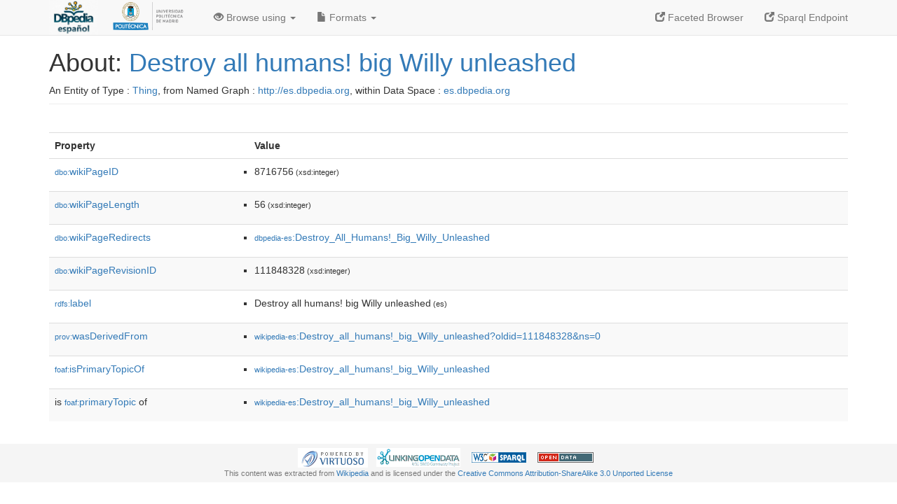

--- FILE ---
content_type: text/html; charset=UTF-8
request_url: https://es.dbpedia.org/page/Destroy_all_humans!_big_Willy_unleashed
body_size: 3367
content:
<?xml version="1.0" encoding="UTF-8" ?>
<!DOCTYPE html PUBLIC "-//W3C//DTD XHTML+RDFa 1.0//EN" "http://www.w3.org/MarkUp/DTD/xhtml-rdfa-1.dtd">
<html xmlns="http://www.w3.org/1999/xhtml"
    xmlns:dbpprop="http://dbpedia.org/property/"
    xmlns:foaf="http://xmlns.com/foaf/0.1/"
    version="XHTML+RDFa 1.0"
    xml:lang="es"
>


<!-- header -->
<head profile="http://www.w3.org/1999/xhtml/vocab">
    <meta charset="utf-8" />
    <meta http-equiv="X-UA-Compatible" content="IE=edge" />
    <meta name="viewport" content="width=device-width, initial-scale=1.0" />
    <title>About: Destroy all humans! big Willy unleashed</title>
    <link rel="alternate" type="application/rdf+xml" 		href="http://es.dbpedia.org/data/Destroy_all_humans!_big_Willy_unleashed.rdf" title="Structured Descriptor Document (RDF/XML format)" />
    <link rel="alternate" type="text/n3" 			href="http://es.dbpedia.org/data/Destroy_all_humans!_big_Willy_unleashed.n3" title="Structured Descriptor Document (N3 format)" />
    <link rel="alternate" type="text/turtle" 			href="http://es.dbpedia.org/data/Destroy_all_humans!_big_Willy_unleashed.ttl" title="Structured Descriptor Document (Turtle format)" />
    <link rel="alternate" type="application/json+rdf" 		href="http://es.dbpedia.org/data/Destroy_all_humans!_big_Willy_unleashed.jrdf" title="Structured Descriptor Document (RDF/JSON format)" />
    <link rel="alternate" type="application/json" 		href="http://es.dbpedia.org/data/Destroy_all_humans!_big_Willy_unleashed.json" title="Structured Descriptor Document (RDF/JSON format)" />
    <link rel="alternate" type="application/atom+xml" 		href="http://es.dbpedia.org/data/Destroy_all_humans!_big_Willy_unleashed.atom" title="OData (Atom+Feed format)" />
    <link rel="alternate" type="text/plain" 			href="http://es.dbpedia.org/data/Destroy_all_humans!_big_Willy_unleashed.ntriples" title="Structured Descriptor Document (N-Triples format)" />
    <link rel="alternate" type="text/csv"   			href="http://es.dbpedia.org/sparql?default-graph-uri=http%3A%2F%2Fes.dbpedia.org&amp;query=DESCRIBE%20%3Chttp%3A%2F%2Fes.dbpedia.org%2Fresource%2FDestroy_all_humans%21_big_Willy_unleashed%3E&amp;format=text%2Fcsv" title="Structured Descriptor Document (CSV format)" />
    
    <link rel="alternate" type="application/microdata+json"	href="http://es.dbpedia.org/sparql?default-graph-uri=http%3A%2F%2Fes.dbpedia.org&amp;query=DESCRIBE%20%3Chttp%3A%2F%2Fes.dbpedia.org%2Fresource%2FDestroy_all_humans%21_big_Willy_unleashed%3E&amp;format=application%2Fmicrodata%2Bjson" title="Structured Descriptor Document (Microdata/JSON format)" />
    <link rel="alternate" type="text/html" 			href="http://es.dbpedia.org/sparql?default-graph-uri=http%3A%2F%2Fes.dbpedia.org&amp;query=DESCRIBE%20%3Chttp%3A%2F%2Fes.dbpedia.org%2Fresource%2FDestroy_all_humans%21_big_Willy_unleashed%3E&amp;format=text%2Fhtml" title="Structured Descriptor Document (Microdata/HTML format)" />
    <link rel="alternate" type="application/ld+json" 		href="http://es.dbpedia.org/sparql?default-graph-uri=http%3A%2F%2Fes.dbpedia.org&amp;query=DESCRIBE%20%3Chttp%3A%2F%2Fes.dbpedia.org%2Fresource%2FDestroy_all_humans%21_big_Willy_unleashed%3E&amp;format=application%2Fjson-ld" title="Structured Descriptor Document (JSON-LD format)" />
    <link rel="alternate" type="text/x-html-script-ld+json"	href="http://es.dbpedia.org/sparql?default-graph-uri=http%3A%2F%2Fes.dbpedia.org&amp;query=DESCRIBE%20%3Chttp%3A%2F%2Fes.dbpedia.org%2Fresource%2FDestroy_all_humans%21_big_Willy_unleashed%3E&amp;format=text%2Fx-html-script-ld%2Bjson" title="Structured Descriptor Document (HTML with embedded JSON-LD)" />
    <link rel="alternate" type="text/x-html-script-turtle"	href="http://es.dbpedia.org/sparql?default-graph-uri=http%3A%2F%2Fes.dbpedia.org&amp;query=DESCRIBE%20%3Chttp%3A%2F%2Fes.dbpedia.org%2Fresource%2FDestroy_all_humans%21_big_Willy_unleashed%3E&amp;format=text%2Fx-html-script-turtle" title="Structured Descriptor Document (HTML with embedded Turtle)" />
    <link rel="timegate" type="text/html" 			href="http://dbpedia.mementodepot.org/timegate/http://es.dbpedia.org/page/Destroy_all_humans!_big_Willy_unleashed" title="Time Machine" />
    <link rel="foaf:primarytopic" 				href="http://es.dbpedia.org/resource/Destroy_all_humans!_big_Willy_unleashed"/>
    <link rev="describedby" 					href="http://es.dbpedia.org/resource/Destroy_all_humans!_big_Willy_unleashed"/>
    <link rel="stylesheet" type="text/css"			href="/statics/css/bootstrap.min.css" />
    <link rel="stylesheet" type="text/css" 			href="/statics/css/dbpedia.css" />
</head>
<body about="http://es.dbpedia.org/resource/Destroy_all_humans!_big_Willy_unleashed">
<div class="navbar navbar-default navbar-fixed-top">
    <div class="container">
	<div class="navbar-header">
	    <button type="button" class="navbar-toggle collapsed" data-toggle="collapse" data-target="#dbp-navbar" aria-expanded="false">
		<span class="sr-only">Toggle navigation</span>
		<span class="icon-bar"></span>
		<span class="icon-bar"></span>
		<span class="icon-bar"></span>
	    </button>
	    <a class="navbar-brand" href="http://es.dbpedia.org" title="About DBpedia" style="color: #2c5078">
	    <img class="img-responsive" src="https://i.imgur.com/IeeSN7U.png" alt="About DBpedia" style="display: inline-block;  margin-top: -15px;width:70px;height:49px;"/>
	    </a>
            <a class="navbar-brand" href="https://www.upm.es/" title="About UPM" style="color: #2c5078">
	    <img class="img-responsive" src="https://www.upm.es/sfs/Rectorado/Gabinete%20del%20Rector/Logos/UPM/Logotipo%20con%20Leyenda/LOGOTIPO%20leyenda%20color%20PNG.png" alt="About UPM" style="display: inline-block; margin-top: -20px;width:120px;height:56px;">
	    </a>
	</div>

	<div class="collapse navbar-collapse" id="dbp-navbar">
	    <ul class="nav navbar-nav navbar-right">
		<li><a class="active" href="/fct/" title="Switch to /fct endpoint"><span class="glyphicon glyphicon-new-window" aria-hidden="true"></span> Faceted Browser </a></li>
		<li><a class="active" href="/sparql/" title="Switch to /sparql endpoint"><span class="glyphicon glyphicon-new-window" aria-hidden="true"></span> Sparql Endpoint </a></li>
	    </ul>
	    <ul class="nav navbar-nav">
	    <li class="dropdown">
		<a href="#" class="dropdown-toggle" data-toggle="dropdown" role="button" aria-haspopup="true" aria-expanded="false"><span class="glyphicon glyphicon-eye-open" aria-hidden="true"></span> Browse using <span class="caret"></span></a>
		<ul class="dropdown-menu">
		<li><a href="/describe/?uri=http%3A%2F%2Fes.dbpedia.org%2Fresource%2FDestroy_all_humans%21_big_Willy_unleashed">OpenLink Faceted Browser</a></li>
		<li><a href="http://linkeddata.uriburner.com/rdf-editor/#/editor?uri=http%3A%2F%2Fes.dbpedia.org%2Fresource%2FDestroy_all_humans%21_big_Willy_unleashed&amp;view=statements">OpenLink Structured Data Editor</a></li>
		<li><a href="http://en.lodlive.it/?http%3A%2F%2Fes.dbpedia.org%2Fresource%2FDestroy_all_humans%21_big_Willy_unleashed">LodLive Browser</a></li>
		<li><a href="http://lodmilla.sztaki.hu/lodmilla/?url=http%3A%2F%2Fes.dbpedia.org%2Fresource%2FDestroy_all_humans%21_big_Willy_unleashed">LODmilla Browser</a></li>
		</ul>
	    </li>
	    <li class="dropdown">
		<a href="#" class="dropdown-toggle" data-toggle="dropdown" role="button" aria-haspopup="true" aria-expanded="false"><span class="glyphicon glyphicon-file" aria-hidden="true"></span> Formats <span class="caret"></span></a>
		<ul class="dropdown-menu">
		<li>&nbsp;RDF:</li>
		    <li><a href="http://es.dbpedia.org/data/Destroy_all_humans!_big_Willy_unleashed.ntriples">N-Triples</a></li>
		    <li><a href="http://es.dbpedia.org/data/Destroy_all_humans!_big_Willy_unleashed.n3">N3</a></li>
		    <li><a href="http://es.dbpedia.org/data/Destroy_all_humans!_big_Willy_unleashed.ttl">Turtle</a></li>
		    <li><a href="http://es.dbpedia.org/data/Destroy_all_humans!_big_Willy_unleashed.json">JSON</a></li>
		    <li><a href="http://es.dbpedia.org/data/Destroy_all_humans!_big_Willy_unleashed.rdf">XML</a></li>
		<li class="divider"></li>
		<li>&nbsp;OData:</li>
		    <li><a href="http://es.dbpedia.org/data/Destroy_all_humans!_big_Willy_unleashed.atom">Atom</a></li>
		    <li><a href="http://es.dbpedia.org/data/Destroy_all_humans!_big_Willy_unleashed.jsod">JSON</a></li>
		<li class="divider"></li>
		<li>&nbsp;Microdata:</li>
		    <li><a href="http://es.dbpedia.org/sparql?default-graph-uri=http%3A%2F%2Fes.dbpedia.org&amp;query=DESCRIBE%20%3Chttp%3A%2F%2Fes.dbpedia.org%2Fresource%2FDestroy_all_humans%21_big_Willy_unleashed%3E&amp;format=application%2Fmicrodata%2Bjson">JSON</a></li>
		    <li><a href="http://es.dbpedia.org/sparql?default-graph-uri=http%3A%2F%2Fes.dbpedia.org&amp;query=DESCRIBE%20%3Chttp%3A%2F%2Fes.dbpedia.org%2Fresource%2FDestroy_all_humans%21_big_Willy_unleashed%3E&amp;format=text%2Fhtml">HTML</a></li>
		<li class="divider"></li>
		<li>&nbsp;Embedded:</li>
		    <li><a href="http://es.dbpedia.org/sparql?default-graph-uri=http%3A%2F%2Fes.dbpedia.org&amp;query=DESCRIBE%20%3Chttp%3A%2F%2Fes.dbpedia.org%2Fresource%2FDestroy_all_humans%21_big_Willy_unleashed%3E&amp;format=text%2Fx-html-script-ld%2Bjson">JSON</a></li>
		    <li><a href="http://es.dbpedia.org/sparql?default-graph-uri=http%3A%2F%2Fes.dbpedia.org&amp;query=DESCRIBE%20%3Chttp%3A%2F%2Fes.dbpedia.org%2Fresource%2FDestroy_all_humans%21_big_Willy_unleashed%3E&amp;format=text%2Fx-html-script-turtle">Turtle</a></li>
		<li class="divider"></li>
		    
		    <li><a href="http://es.dbpedia.org/sparql?default-graph-uri=http%3A%2F%2Fes.dbpedia.org&amp;query=DESCRIBE%20%3Chttp%3A%2F%2Fes.dbpedia.org%2Fresource%2FDestroy_all_humans%21_big_Willy_unleashed%3E&amp;format=text%2Fcsv">CSV</a></li>
		    <li><a href="http://es.dbpedia.org/sparql?default-graph-uri=http%3A%2F%2Fes.dbpedia.org&amp;query=DESCRIBE%20%3Chttp%3A%2F%2Fes.dbpedia.org%2Fresource%2FDestroy_all_humans%21_big_Willy_unleashed%3E&amp;format=application%2Fjson-ld">JSON-LD</a></li>
		</ul>
	    </li>
	    </ul>
	</div>
    </div>
</div>

<div class="container">
<!-- page-header -->
    <div class="page-header">
	<!-- div class="pull-right">
	    <a href="http://es.dbpedia.org" title="About DBpedia">
	    <img class="img-responsive" src="/statics/images/dbpedia_logo_land_120.png" alt="About DBpedia"/>
	    </a>
	</div -->
	<h1 id="title">About:
	    <a href="http://es.dbpedia.org/resource/Destroy_all_humans!_big_Willy_unleashed">Destroy all humans! big Willy unleashed</a>
	</h1>
	<div class="page-resource-uri">
	    An Entity of Type : <a href="javascript:void()">Thing</a>,
	    from Named Graph : <a href="http://es.dbpedia.org">http://es.dbpedia.org</a>,
	    within Data Space : <a href="http://es.dbpedia.org">es.dbpedia.org</a>
	</div>
    </div>
<!-- page-header -->
<!-- row -->
    <div class="row">
	<div class="col-xs-12">
	    <p class="lead"></p>
	</div>
	<div class="col-xs-12">
	    <!-- proptable -->
	    <table class="description table table-striped">
	    <tr>
		<th class="col-xs-3">Property</th>
		<th class="col-xs-9">Value</th>
	    </tr>
<tr class="odd"><td class="property"><a class="uri" href="http://es.dbpedia.org/ontology/wikiPageID" title="http://dbpedia.org/ontology/wikiPageID"><small>dbo:</small>wikiPageID</a>
</td><td><ul>
	<li><span class="literal"><span property="dbo:wikiPageID" xmlns:dbo="http://dbpedia.org/ontology/">8716756</span><small> (xsd:integer)</small></span></li>
</ul></td></tr><tr class="even"><td class="property"><a class="uri" href="http://es.dbpedia.org/ontology/wikiPageLength" title="http://dbpedia.org/ontology/wikiPageLength"><small>dbo:</small>wikiPageLength</a>
</td><td><ul>
	<li><span class="literal"><span property="dbo:wikiPageLength" xmlns:dbo="http://dbpedia.org/ontology/">56</span><small> (xsd:integer)</small></span></li>
</ul></td></tr><tr class="odd"><td class="property"><a class="uri" href="http://es.dbpedia.org/ontology/wikiPageRedirects" title="http://dbpedia.org/ontology/wikiPageRedirects"><small>dbo:</small>wikiPageRedirects</a>
</td><td><ul>
	<li><span class="literal"><a class="uri" rel="dbo:wikiPageRedirects" xmlns:dbo="http://dbpedia.org/ontology/" href="http://es.dbpedia.org/resource/Destroy_All_Humans!_Big_Willy_Unleashed"><small>dbpedia-es</small>:Destroy_All_Humans!_Big_Willy_Unleashed</a></span></li>
</ul></td></tr><tr class="even"><td class="property"><a class="uri" href="http://es.dbpedia.org/ontology/wikiPageRevisionID" title="http://dbpedia.org/ontology/wikiPageRevisionID"><small>dbo:</small>wikiPageRevisionID</a>
</td><td><ul>
	<li><span class="literal"><span property="dbo:wikiPageRevisionID" xmlns:dbo="http://dbpedia.org/ontology/">111848328</span><small> (xsd:integer)</small></span></li>
</ul></td></tr><tr class="odd"><td class="property"><a class="uri" href="/about/html/http://www.w3.org/2000/01/rdf-schema%01label" title="http://www.w3.org/2000/01/rdf-schema#label"><small>rdfs:</small>label</a>
</td><td><ul>
	<li style="display:none;"><span class="literal"><span property="rdfs:label" xmlns:rdfs="http://www.w3.org/2000/01/rdf-schema#" xml:lang="es">Destroy all humans! big Willy unleashed</span><small> (es)</small></span></li>
	<li><span class="literal"><span property="rdfs:label" xmlns:rdfs="http://www.w3.org/2000/01/rdf-schema#" xml:lang="es">Destroy all humans! big Willy unleashed</span><small> (es)</small></span></li>
</ul></td></tr><tr class="even"><td class="property"><a class="uri" href="http://www.w3.org/ns/prov#wasDerivedFrom"><small>prov:</small>wasDerivedFrom</a>
</td><td><ul>
	<li><span class="literal"><a class="uri" rel="prov:wasDerivedFrom" xmlns:prov="http://www.w3.org/ns/prov#" href="http://es.wikipedia.org/wiki/Destroy_all_humans!_big_Willy_unleashed?oldid=111848328&amp;ns=0"><small>wikipedia-es</small>:Destroy_all_humans!_big_Willy_unleashed?oldid=111848328&amp;ns=0</a></span></li>
</ul></td></tr><tr class="odd"><td class="property"><a class="uri" href="http://xmlns.com/foaf/0.1/isPrimaryTopicOf"><small>foaf:</small>isPrimaryTopicOf</a>
</td><td><ul>
	<li><span class="literal"><a class="uri" rel="foaf:isPrimaryTopicOf" xmlns:foaf="http://xmlns.com/foaf/0.1/" href="http://es.wikipedia.org/wiki/Destroy_all_humans!_big_Willy_unleashed"><small>wikipedia-es</small>:Destroy_all_humans!_big_Willy_unleashed</a></span></li>
</ul></td></tr><tr class="even"><td class="property">is <a class="uri" href="http://xmlns.com/foaf/0.1/primaryTopic"><small>foaf:</small>primaryTopic</a>
 of</td><td><ul>
	<li><span class="literal"><a class="uri" rev="foaf:primaryTopic" xmlns:foaf="http://xmlns.com/foaf/0.1/" href="http://es.wikipedia.org/wiki/Destroy_all_humans!_big_Willy_unleashed"><small>wikipedia-es</small>:Destroy_all_humans!_big_Willy_unleashed</a></span></li>
</ul></td></tr>
      </table>
    </div>
<!-- row  -->
</div>
</div>
<!-- footer -->
<div class="footer">
    <div class="container">
	<a href="http://virtuoso.openlinksw.com" title="OpenLink Virtuoso"><img class="powered_by" src="/statics/images/virt_power_no_border.png" alt="Powered by OpenLink Virtuoso"/></a>&nbsp; &nbsp;
	<a href="http://linkeddata.org/"><img alt="This material is Open Knowledge" src="/statics/images/LoDLogo.gif"/></a> &nbsp; &nbsp;
	<a href="http://es.dbpedia.org/sparql"><img alt="W3C Semantic Web Technology" src="/statics/images/sw-sparql-blue.png"/></a> &nbsp;  &nbsp;
	<a href="http://www.opendefinition.org/"><img alt="This material is Open Knowledge" src="/statics/images/od_80x15_red_green.png"/></a>&nbsp; &nbsp;
	<span style="display:none;" about=""
	    resource="http://www.w3.org/TR/rdfa-syntax"
	    rel="dc:conformsTo" xmlns:dc="http://purl.org/dc/terms/">
	    <a href="http://validator.w3.org/check?uri=referer">
		<img src="http://www.w3.org/Icons/valid-xhtml-rdfa" alt="Valid XHTML + RDFa" height="27px" />
	    </a>
	</span>
	<br />
	<div class="text-muted">
	    This content was extracted from <a href="http://es.wikipedia.org/wiki/Destroy_all_humans!_big_Willy_unleashed">Wikipedia</a> and is licensed under the <a href="http://creativecommons.org/licenses/by-sa/3.0/">Creative Commons Attribution-ShareAlike 3.0 Unported License</a>

	</div>
    </div>
</div>
<!-- #footer -->
<!--#content-->
    <!--script type="text/javascript">
     Place any Javascript code e.g. Google Analytics scripts
    </script-->
    
    <script type="text/javascript" src="/statics/js/jquery.min.js"></script>
    <script type="text/javascript" src="/statics/js/bootstrap.min.js"></script>
    <script type="text/javascript" src="/statics/js/dbpedia.js"></script>
</body>
</html>
